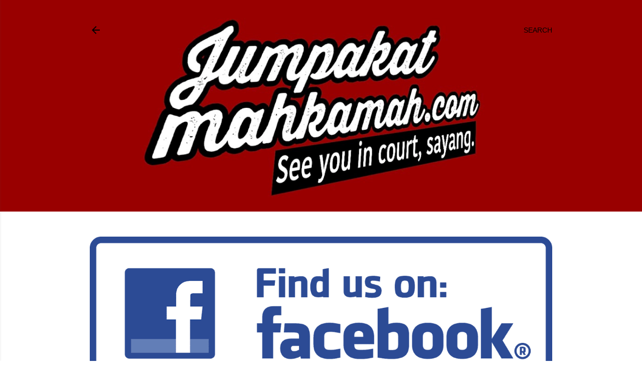

--- FILE ---
content_type: text/html; charset=UTF-8
request_url: https://www.jumpakatmahkamah.com/b/stats?style=BLACK_TRANSPARENT&timeRange=ALL_TIME&token=APq4FmC2ixBg9iGxUm2tJQ23__k0f9oK6E8CoBzd9w9I-0LjvS9HH_Oymjn9nNcOBcIVUWCleYgL-pIa0KJDc8aE8X-n89GEfA
body_size: 42
content:
{"total":1281637,"sparklineOptions":{"backgroundColor":{"fillOpacity":0.1,"fill":"#000000"},"series":[{"areaOpacity":0.3,"color":"#202020"}]},"sparklineData":[[0,48],[1,50],[2,53],[3,85],[4,33],[5,78],[6,61],[7,41],[8,47],[9,57],[10,60],[11,43],[12,42],[13,68],[14,30],[15,28],[16,66],[17,52],[18,42],[19,57],[20,48],[21,42],[22,49],[23,77],[24,67],[25,63],[26,48],[27,98],[28,57],[29,34]],"nextTickMs":1200000}

--- FILE ---
content_type: text/html; charset=utf-8
request_url: https://www.google.com/recaptcha/api2/aframe
body_size: 267
content:
<!DOCTYPE HTML><html><head><meta http-equiv="content-type" content="text/html; charset=UTF-8"></head><body><script nonce="2LVuJkf_lhysNf3WIbZ7PQ">/** Anti-fraud and anti-abuse applications only. See google.com/recaptcha */ try{var clients={'sodar':'https://pagead2.googlesyndication.com/pagead/sodar?'};window.addEventListener("message",function(a){try{if(a.source===window.parent){var b=JSON.parse(a.data);var c=clients[b['id']];if(c){var d=document.createElement('img');d.src=c+b['params']+'&rc='+(localStorage.getItem("rc::a")?sessionStorage.getItem("rc::b"):"");window.document.body.appendChild(d);sessionStorage.setItem("rc::e",parseInt(sessionStorage.getItem("rc::e")||0)+1);localStorage.setItem("rc::h",'1768726970989');}}}catch(b){}});window.parent.postMessage("_grecaptcha_ready", "*");}catch(b){}</script></body></html>